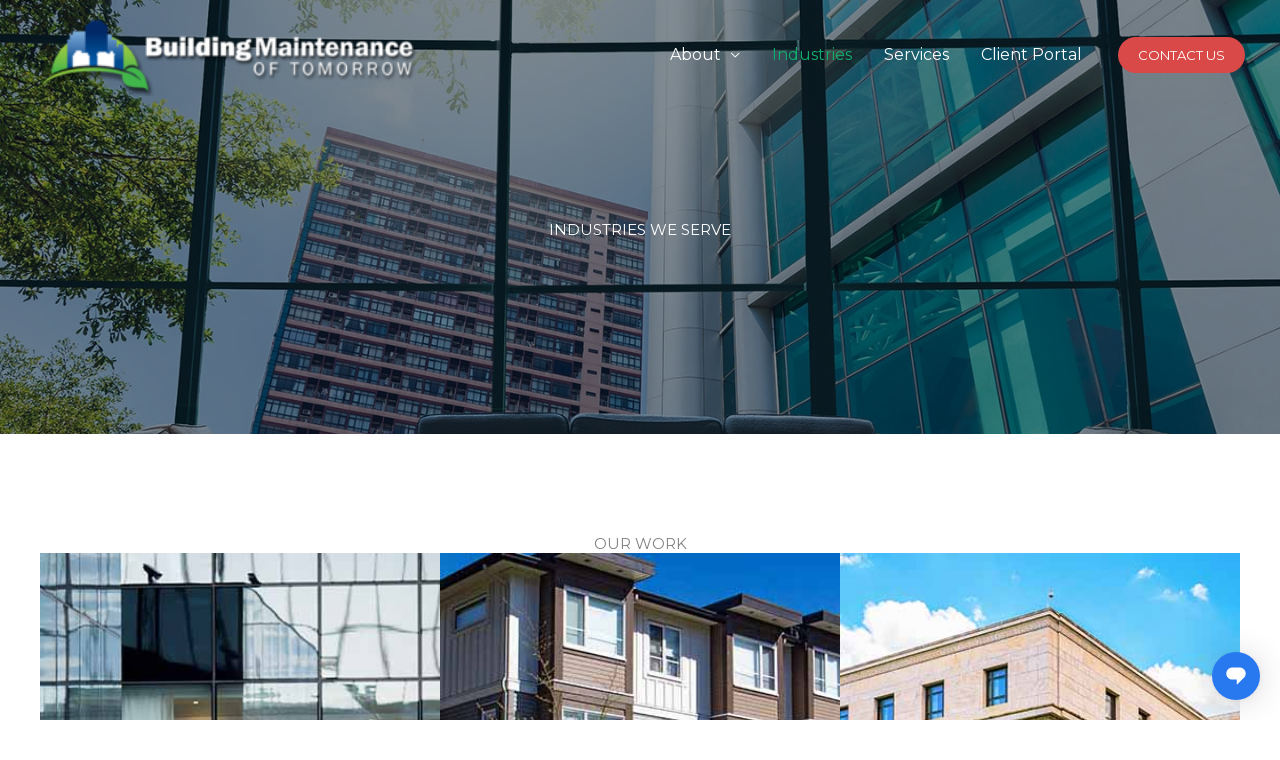

--- FILE ---
content_type: text/css
request_url: https://bmotw.com/wp-content/uploads/bb-plugin/cache/32cbec538ae40be22425473bba003fc4-layout-bundle.css?ver=2.9.4-1.5.2
body_size: 4181
content:
.fl-node-d2xo8r1uk0q4 > .fl-row-content-wrap {border-style: solid;border-width: 0;background-clip: border-box;border-color: #75CB9D;border-top-width: 14px;}.fl-node-ocq3delrb8uw > .fl-row-content-wrap {border-style: solid;border-width: 0;background-clip: border-box;border-color: #eaeaea;border-top-width: 1px;} .fl-node-ocq3delrb8uw > .fl-row-content-wrap {padding-bottom:0px;}.fl-node-ohmd8612p3fn {width: 21%;}@media(max-width: 992px) {.fl-builder-content .fl-node-ohmd8612p3fn {width: 100% !important;max-width: none;-webkit-box-flex: 0 1 auto;-moz-box-flex: 0 1 auto;-webkit-flex: 0 1 auto;-ms-flex: 0 1 auto;flex: 0 1 auto;}}@media(max-width: 768px) {.fl-builder-content .fl-node-ohmd8612p3fn {width: 100% !important;max-width: none;clear: none;float: left;}}.fl-node-t7581up2o03y {width: 100%;}.fl-node-70mt41jhklqu {width: 23%;}@media(max-width: 992px) {.fl-builder-content .fl-node-70mt41jhklqu {width: 25% !important;max-width: none;-webkit-box-flex: 0 1 auto;-moz-box-flex: 0 1 auto;-webkit-flex: 0 1 auto;-ms-flex: 0 1 auto;flex: 0 1 auto;}}@media(max-width: 768px) {.fl-builder-content .fl-node-70mt41jhklqu {width: 50% !important;max-width: none;clear: none;float: left;}}.fl-node-hsrywb180jgz {width: 18%;}@media(max-width: 992px) {.fl-builder-content .fl-node-hsrywb180jgz {width: 25% !important;max-width: none;-webkit-box-flex: 0 1 auto;-moz-box-flex: 0 1 auto;-webkit-flex: 0 1 auto;-ms-flex: 0 1 auto;flex: 0 1 auto;}}@media(max-width: 768px) {.fl-builder-content .fl-node-hsrywb180jgz {width: 50% !important;max-width: none;clear: none;float: left;}}.fl-node-1ebjsudnar5t {width: 16%;}@media(max-width: 992px) {.fl-builder-content .fl-node-1ebjsudnar5t {width: 25% !important;max-width: none;-webkit-box-flex: 0 1 auto;-moz-box-flex: 0 1 auto;-webkit-flex: 0 1 auto;-ms-flex: 0 1 auto;flex: 0 1 auto;}}@media(max-width: 768px) {.fl-builder-content .fl-node-1ebjsudnar5t {width: 50% !important;max-width: none;clear: none;float: left;}}.fl-node-nd6cemg7tf2u {width: 22%;}@media(max-width: 992px) {.fl-builder-content .fl-node-nd6cemg7tf2u {width: 25% !important;max-width: none;-webkit-box-flex: 0 1 auto;-moz-box-flex: 0 1 auto;-webkit-flex: 0 1 auto;-ms-flex: 0 1 auto;flex: 0 1 auto;}}@media(max-width: 768px) {.fl-builder-content .fl-node-nd6cemg7tf2u {width: 50% !important;max-width: none;clear: none;float: left;}}img.mfp-img {padding-bottom: 40px !important;}.fl-builder-edit .fl-fill-container img {transition: object-position .5s;}.fl-fill-container :is(.fl-module-content, .fl-photo, .fl-photo-content, img) {height: 100% !important;width: 100% !important;}@media (max-width: 768px) { .fl-photo-content,.fl-photo-img {max-width: 100%;} }.fl-node-xncalb49hqfk, .fl-node-xncalb49hqfk .fl-photo {text-align: left;}.fl-node-xncalb49hqfk .fl-photo-content, .fl-node-xncalb49hqfk .fl-photo-img {width: 150px;}@media(max-width: 992px) {.fl-node-xncalb49hqfk, .fl-node-xncalb49hqfk .fl-photo {text-align: center;}}@media(max-width: 768px) {.fl-node-xncalb49hqfk, .fl-node-xncalb49hqfk .fl-photo {text-align: center;}} .fl-node-xncalb49hqfk > .fl-module-content {margin-bottom:0px;}.fl-module-heading .fl-heading {padding: 0 !important;margin: 0 !important;}.fl-row .fl-col .fl-node-7aziwdbohl8p h4.fl-heading a,.fl-row .fl-col .fl-node-7aziwdbohl8p h4.fl-heading .fl-heading-text,.fl-row .fl-col .fl-node-7aziwdbohl8p h4.fl-heading .fl-heading-text *,.fl-node-7aziwdbohl8p h4.fl-heading .fl-heading-text {color: #11af6c;} .fl-node-7aziwdbohl8p > .fl-module-content {margin-bottom:0px;}.fl-builder-content .fl-rich-text strong {font-weight: bold;}.fl-module.fl-rich-text p:last-child {margin-bottom: 0;}.fl-builder-edit .fl-module.fl-rich-text p:not(:has(~ *:not(.fl-block-overlay))) {margin-bottom: 0;}.fl-builder-content .fl-node-uf7yle1ni9ph .fl-module-content .fl-rich-text,.fl-builder-content .fl-node-uf7yle1ni9ph .fl-module-content .fl-rich-text * {color: #011627;}.fl-builder-content .fl-node-uf7yle1ni9ph .fl-rich-text, .fl-builder-content .fl-node-uf7yle1ni9ph .fl-rich-text *:not(b, strong) {font-weight: 400;font-size: 14px;}@media(max-width: 768px) {.fl-builder-content .fl-node-uf7yle1ni9ph .fl-rich-text, .fl-builder-content .fl-node-uf7yle1ni9ph .fl-rich-text *:not(b, strong) {text-align: center;}} .fl-node-uf7yle1ni9ph > .fl-module-content {margin-top:0px;margin-bottom:0px;}.fl-row .fl-col .fl-node-4xn8s3bwgmd7 h4.fl-heading a,.fl-row .fl-col .fl-node-4xn8s3bwgmd7 h4.fl-heading .fl-heading-text,.fl-row .fl-col .fl-node-4xn8s3bwgmd7 h4.fl-heading .fl-heading-text *,.fl-node-4xn8s3bwgmd7 h4.fl-heading .fl-heading-text {color: #11af6c;} .fl-node-4xn8s3bwgmd7 > .fl-module-content {margin-bottom:0px;}@media ( max-width: 992px ) { .fl-node-4xn8s3bwgmd7.fl-module > .fl-module-content {margin-right:8px;}}@media ( max-width: 768px ) { .fl-node-4xn8s3bwgmd7.fl-module > .fl-module-content {margin-right:20px;}}.fl-row .fl-col .fl-node-rcd1xqnebhj4 h4.fl-heading a,.fl-row .fl-col .fl-node-rcd1xqnebhj4 h4.fl-heading .fl-heading-text,.fl-row .fl-col .fl-node-rcd1xqnebhj4 h4.fl-heading .fl-heading-text *,.fl-node-rcd1xqnebhj4 h4.fl-heading .fl-heading-text {color: #11af6c;} .fl-node-rcd1xqnebhj4 > .fl-module-content {margin-bottom:0px;}@media ( max-width: 992px ) { .fl-node-cbl3fswmxk9e.fl-module > .fl-module-content {margin-top:0px;margin-left:0px;}}.fl-builder-content .fl-node-fui3j209xv6a .fl-module-content .fl-rich-text,.fl-builder-content .fl-node-fui3j209xv6a .fl-module-content .fl-rich-text * {color: #011627;} .fl-node-fui3j209xv6a > .fl-module-content {margin-top:5px;}.fl-builder-content .fl-node-pecya7xr2bjt .fl-module-content .fl-rich-text,.fl-builder-content .fl-node-pecya7xr2bjt .fl-module-content .fl-rich-text * {color: #011627;} .fl-node-pecya7xr2bjt > .fl-module-content {margin-top:5px;}.fl-builder-content .fl-node-y87hf01o2mpw .fl-module-content .fl-rich-text,.fl-builder-content .fl-node-y87hf01o2mpw .fl-module-content .fl-rich-text * {color: #011627;} .fl-node-y87hf01o2mpw > .fl-module-content {margin-top:5px;}.uabb-creative-button-wrap a,.uabb-creative-button-wrap a:visited {padding: 12px 24px;}a.uabb-button.uabb-creative-button.uabb-creative-gradient-btn {border: none;}.fl-node-fwojmg8qedhb .uabb-button .uabb-btn-img {width: 20px;}.fl-node-fwojmg8qedhb .uabb-creative-button-wrap a,.fl-node-fwojmg8qedhb .uabb-creative-button-wrap a:visited {padding-top:10px;padding-bottom:10px;padding-left:25px;padding-right:25px;background:#11af6c;background: rgba(17, 175, 108, 1);}.fl-node-fwojmg8qedhb .uabb-module-content.uabb-creative-button-wrap a:hover,.fl-node-fwojmg8qedhb .uabb-module-content.uabb-creative-button-wrap a:focus {border-color:#11af6c;}.fl-node-fwojmg8qedhb .uabb-creative-button-wrap a:focus,.fl-node-fwojmg8qedhb .uabb-creative-button-wrap a:hover {background:#11af6c;background: rgba(17, 175, 108, 1);}.fl-node-fwojmg8qedhb .uabb-creative-button-wrap a,.fl-node-fwojmg8qedhb .uabb-creative-button-wrap a *,.fl-node-fwojmg8qedhb .uabb-creative-button-wrap a:visited,.fl-node-fwojmg8qedhb .uabb-creative-button-wrap a:visited * {color: #ffffff;}.fl-node-fwojmg8qedhb .uabb-creative-button-wrap a:focus,.fl-node-fwojmg8qedhb .uabb-creative-button-wrap a:focus *,.fl-node-fwojmg8qedhb .uabb-creative-button-wrap a:hover,.fl-node-fwojmg8qedhb .uabb-creative-button-wrap a:hover * {color: #ffffff;}.fl-node-fwojmg8qedhb .uabb-creative-button-wrap a:focus,.fl-node-fwojmg8qedhb .uabb-creative-button-wrap a:hover {}@media ( max-width: 768px ) {.fl-node-fwojmg8qedhb .uabb-creative-button-wrap.uabb-button-reponsive-center.uabb-creative-button-reponsive-center {text-align: center;}}@media ( max-width: 992px ) {.fl-node-fwojmg8qedhb .uabb-creative-button-wrap.uabb-creative-button-tablet-center {text-align: center;}.fl-node-fwojmg8qedhb .uabb-creative-button-wrap a,.fl-node-fwojmg8qedhb .uabb-creative-button-wrap a:visited {padding-top:px;padding-bottom:px;padding-left:px;padding-right:px;}}@media ( max-width: 768px ) {.fl-node-fwojmg8qedhb .uabb-creative-button-wrap a,.fl-node-fwojmg8qedhb .uabb-creative-button-wrap a:visited {padding-top:px;padding-bottom:px;padding-left:px;padding-right:px;}}.fl-node-fwojmg8qedhb .uabb-creative-button-wrap a,.fl-node-fwojmg8qedhb .uabb-creative-button-wrap a:visited {font-family: inherit, sans-serif;font-weight: inherit;font-size: 14px;font-size:0.93333333333333rem;line-height: 1.6;text-transform: uppercase;}.fl-node-fwojmg8qedhb .uabb-module-content.uabb-creative-button-wrap a {border-style: solid;border-width: 0;background-clip: border-box;border-color: #11af6c;border-top-width: 0px;border-right-width: 0px;border-bottom-width: 0px;border-left-width: 0px;border-top-left-radius: 100px;border-top-right-radius: 100px;border-bottom-left-radius: 100px;border-bottom-right-radius: 100px;} .fl-node-fwojmg8qedhb > .fl-module-content {margin-bottom:0px;}@media ( max-width: 992px ) { .fl-node-fwojmg8qedhb.fl-module > .fl-module-content {margin-bottom:20px;}}.fl-node-5rkdn6mea2i8, .fl-node-5rkdn6mea2i8 .fl-photo {text-align: center;}@media (max-width: 768px) { .fl-module-icon {text-align: center;} }.fl-node-4ytb7c2s9hl8 .fl-icon i,.fl-node-4ytb7c2s9hl8 .fl-icon i:before {color: #9b9b9b;}.fl-node-4ytb7c2s9hl8 .fl-icon i:hover,.fl-node-4ytb7c2s9hl8 .fl-icon i:hover:before,.fl-node-4ytb7c2s9hl8 .fl-icon a:hover i,.fl-node-4ytb7c2s9hl8 .fl-icon a:hover i:before {color: #7f7f7f;}.fl-node-4ytb7c2s9hl8 .fl-icon i, .fl-node-4ytb7c2s9hl8 .fl-icon i:before {font-size: 16px;}.fl-node-4ytb7c2s9hl8 .fl-icon-wrap .fl-icon-text {height: 28px;}.fl-node-4ytb7c2s9hl8.fl-module-icon {text-align: left;}@media(max-width: 1200px) {.fl-node-4ytb7c2s9hl8 .fl-icon-wrap .fl-icon-text {height: 28px;}}@media(max-width: 992px) {.fl-node-4ytb7c2s9hl8 .fl-icon-wrap .fl-icon-text {height: 28px;}}@media(max-width: 768px) {.fl-node-4ytb7c2s9hl8 .fl-icon-wrap .fl-icon-text {height: 28px;}} .fl-node-4ytb7c2s9hl8 > .fl-module-content {margin-top:0px;margin-bottom:0px;margin-left:5px;}.fl-node-klbpurqwmi0j .fl-icon i,.fl-node-klbpurqwmi0j .fl-icon i:before {color: #9b9b9b;}.fl-node-klbpurqwmi0j .fl-icon i, .fl-node-klbpurqwmi0j .fl-icon i:before {font-size: 16px;}.fl-node-klbpurqwmi0j .fl-icon-wrap .fl-icon-text {height: 28px;}.fl-node-klbpurqwmi0j.fl-module-icon {text-align: left;}@media(max-width: 1200px) {.fl-node-klbpurqwmi0j .fl-icon-wrap .fl-icon-text {height: 28px;}}@media(max-width: 992px) {.fl-node-klbpurqwmi0j .fl-icon-wrap .fl-icon-text {height: 28px;}}@media(max-width: 768px) {.fl-node-klbpurqwmi0j .fl-icon-wrap .fl-icon-text {height: 28px;}} .fl-node-klbpurqwmi0j > .fl-module-content {margin-top:0px;margin-right:0px;margin-bottom:0px;margin-left:3px;}.fl-node-8ac2diophb7t .fl-icon i,.fl-node-8ac2diophb7t .fl-icon i:before {color: #9b9b9b;}.fl-node-8ac2diophb7t .fl-icon i:hover,.fl-node-8ac2diophb7t .fl-icon i:hover:before,.fl-node-8ac2diophb7t .fl-icon a:hover i,.fl-node-8ac2diophb7t .fl-icon a:hover i:before {color: #7f7f7f;}.fl-node-8ac2diophb7t .fl-icon i, .fl-node-8ac2diophb7t .fl-icon i:before {font-size: 16px;}.fl-node-8ac2diophb7t .fl-icon-wrap .fl-icon-text {height: 28px;}.fl-node-8ac2diophb7t.fl-module-icon {text-align: left;}@media(max-width: 1200px) {.fl-node-8ac2diophb7t .fl-icon-wrap .fl-icon-text {height: 28px;}}@media(max-width: 992px) {.fl-node-8ac2diophb7t .fl-icon-wrap .fl-icon-text {height: 28px;}}@media(max-width: 768px) {.fl-node-8ac2diophb7t .fl-icon-wrap .fl-icon-text {height: 28px;}} .fl-node-8ac2diophb7t > .fl-module-content {margin-top:0px;margin-bottom:0px;margin-left:5px;}.fl-node-rmcqtza31hf7 .fl-icon i,.fl-node-rmcqtza31hf7 .fl-icon i:before {color: #9b9b9b;}.fl-node-rmcqtza31hf7 .fl-icon i, .fl-node-rmcqtza31hf7 .fl-icon i:before {font-size: 16px;}.fl-node-rmcqtza31hf7 .fl-icon-wrap .fl-icon-text {height: 28px;}.fl-node-rmcqtza31hf7.fl-module-icon {text-align: left;}@media(max-width: 1200px) {.fl-node-rmcqtza31hf7 .fl-icon-wrap .fl-icon-text {height: 28px;}}@media(max-width: 992px) {.fl-node-rmcqtza31hf7 .fl-icon-wrap .fl-icon-text {height: 28px;}}@media(max-width: 768px) {.fl-node-rmcqtza31hf7 .fl-icon-wrap .fl-icon-text {height: 28px;}} .fl-node-rmcqtza31hf7 > .fl-module-content {margin-top:0px;margin-right:0px;margin-bottom:0px;margin-left:3px;}.fl-col-group-equal-height.fl-col-group-align-bottom .fl-col-content {-webkit-justify-content: flex-end;justify-content: flex-end;-webkit-box-align: end; -webkit-box-pack: end;-ms-flex-pack: end;}.uabb-module-content h1,.uabb-module-content h2,.uabb-module-content h3,.uabb-module-content h4,.uabb-module-content h5,.uabb-module-content h6 {margin: 0;clear: both;}.fl-module-content a,.fl-module-content a:hover,.fl-module-content a:focus {text-decoration: none;}.uabb-row-separator {position: absolute;width: 100%;left: 0;}.uabb-top-row-separator {top: 0;bottom: auto}.uabb-bottom-row-separator {top: auto;bottom: 0;}.fl-builder-content-editing .fl-visible-medium.uabb-row,.fl-builder-content-editing .fl-visible-medium-mobile.uabb-row,.fl-builder-content-editing .fl-visible-mobile.uabb-row {display: none !important;}@media (max-width: 992px) {.fl-builder-content-editing .fl-visible-desktop.uabb-row,.fl-builder-content-editing .fl-visible-mobile.uabb-row {display: none !important;}.fl-builder-content-editing .fl-visible-desktop-medium.uabb-row,.fl-builder-content-editing .fl-visible-medium.uabb-row,.fl-builder-content-editing .fl-visible-medium-mobile.uabb-row {display: block !important;}}@media (max-width: 768px) {.fl-builder-content-editing .fl-visible-desktop.uabb-row,.fl-builder-content-editing .fl-visible-desktop-medium.uabb-row,.fl-builder-content-editing .fl-visible-medium.uabb-row {display: none !important;}.fl-builder-content-editing .fl-visible-medium-mobile.uabb-row,.fl-builder-content-editing .fl-visible-mobile.uabb-row {display: block !important;}}.fl-responsive-preview-content .fl-builder-content-editing {overflow-x: hidden;overflow-y: visible;}.uabb-row-separator svg {width: 100%;}.uabb-top-row-separator.uabb-has-svg svg {position: absolute;padding: 0;margin: 0;left: 50%;top: -1px;bottom: auto;-webkit-transform: translateX(-50%);-ms-transform: translateX(-50%);transform: translateX(-50%);}.uabb-bottom-row-separator.uabb-has-svg svg {position: absolute;padding: 0;margin: 0;left: 50%;bottom: -1px;top: auto;-webkit-transform: translateX(-50%);-ms-transform: translateX(-50%);transform: translateX(-50%);}.uabb-bottom-row-separator.uabb-has-svg .uasvg-wave-separator {bottom: 0;}.uabb-top-row-separator.uabb-has-svg .uasvg-wave-separator {top: 0;}.uabb-bottom-row-separator.uabb-svg-triangle svg,.uabb-bottom-row-separator.uabb-xlarge-triangle svg,.uabb-top-row-separator.uabb-xlarge-triangle-left svg,.uabb-bottom-row-separator.uabb-svg-circle svg,.uabb-top-row-separator.uabb-slime-separator svg,.uabb-top-row-separator.uabb-grass-separator svg,.uabb-top-row-separator.uabb-grass-bend-separator svg,.uabb-bottom-row-separator.uabb-mul-triangles-separator svg,.uabb-top-row-separator.uabb-wave-slide-separator svg,.uabb-top-row-separator.uabb-pine-tree-separator svg,.uabb-top-row-separator.uabb-pine-tree-bend-separator svg,.uabb-bottom-row-separator.uabb-stamp-separator svg,.uabb-bottom-row-separator.uabb-xlarge-circle svg,.uabb-top-row-separator.uabb-wave-separator svg{left: 50%;-webkit-transform: translateX(-50%) scaleY(-1); -moz-transform: translateX(-50%) scaleY(-1);-ms-transform: translateX(-50%) scaleY(-1); -o-transform: translateX(-50%) scaleY(-1);transform: translateX(-50%) scaleY(-1);}.uabb-bottom-row-separator.uabb-big-triangle svg {left: 50%;-webkit-transform: scale(1) scaleY(-1) translateX(-50%); -moz-transform: scale(1) scaleY(-1) translateX(-50%);-ms-transform: scale(1) scaleY(-1) translateX(-50%); -o-transform: scale(1) scaleY(-1) translateX(-50%);transform: scale(1) scaleY(-1) translateX(-50%);}.uabb-top-row-separator.uabb-big-triangle svg {left: 50%;-webkit-transform: translateX(-50%) scale(1); -moz-transform: translateX(-50%) scale(1);-ms-transform: translateX(-50%) scale(1); -o-transform: translateX(-50%) scale(1);transform: translateX(-50%) scale(1);}.uabb-top-row-separator.uabb-xlarge-triangle-right svg {left: 50%;-webkit-transform: translateX(-50%) scale(-1); -moz-transform: translateX(-50%) scale(-1);-ms-transform: translateX(-50%) scale(-1); -o-transform: translateX(-50%) scale(-1);transform: translateX(-50%) scale(-1);}.uabb-bottom-row-separator.uabb-xlarge-triangle-right svg {left: 50%;-webkit-transform: translateX(-50%) scaleX(-1); -moz-transform: translateX(-50%) scaleX(-1);-ms-transform: translateX(-50%) scaleX(-1); -o-transform: translateX(-50%) scaleX(-1);transform: translateX(-50%) scaleX(-1);}.uabb-top-row-separator.uabb-curve-up-separator svg {left: 50%; -webkit-transform: translateX(-50%) scaleY(-1); -moz-transform: translateX(-50%) scaleY(-1);-ms-transform: translateX(-50%) scaleY(-1); -o-transform: translateX(-50%) scaleY(-1);transform: translateX(-50%) scaleY(-1);}.uabb-top-row-separator.uabb-curve-down-separator svg {left: 50%;-webkit-transform: translateX(-50%) scale(-1); -moz-transform: translateX(-50%) scale(-1);-ms-transform: translateX(-50%) scale(-1); -o-transform: translateX(-50%) scale(-1);transform: translateX(-50%) scale(-1);}.uabb-bottom-row-separator.uabb-curve-down-separator svg {left: 50%;-webkit-transform: translateX(-50%) scaleX(-1); -moz-transform: translateX(-50%) scaleX(-1);-ms-transform: translateX(-50%) scaleX(-1); -o-transform: translateX(-50%) scaleX(-1);transform: translateX(-50%) scaleX(-1);}.uabb-top-row-separator.uabb-tilt-left-separator svg {left: 50%;-webkit-transform: translateX(-50%) scale(-1); -moz-transform: translateX(-50%) scale(-1);-ms-transform: translateX(-50%) scale(-1); -o-transform: translateX(-50%) scale(-1);transform: translateX(-50%) scale(-1);}.uabb-top-row-separator.uabb-tilt-right-separator svg{left: 50%;-webkit-transform: translateX(-50%) scaleY(-1); -moz-transform: translateX(-50%) scaleY(-1);-ms-transform: translateX(-50%) scaleY(-1); -o-transform: translateX(-50%) scaleY(-1);transform: translateX(-50%) scaleY(-1);}.uabb-bottom-row-separator.uabb-tilt-left-separator svg {left: 50%;-webkit-transform: translateX(-50%); -moz-transform: translateX(-50%);-ms-transform: translateX(-50%); -o-transform: translateX(-50%);transform: translateX(-50%);}.uabb-bottom-row-separator.uabb-tilt-right-separator svg {left: 50%;-webkit-transform: translateX(-50%) scaleX(-1); -moz-transform: translateX(-50%) scaleX(-1);-ms-transform: translateX(-50%) scaleX(-1); -o-transform: translateX(-50%) scaleX(-1);transform: translateX(-50%) scaleX(-1);}.uabb-top-row-separator.uabb-tilt-left-separator,.uabb-top-row-separator.uabb-tilt-right-separator {top: 0;}.uabb-bottom-row-separator.uabb-tilt-left-separator,.uabb-bottom-row-separator.uabb-tilt-right-separator {bottom: 0;}.uabb-top-row-separator.uabb-arrow-outward-separator svg,.uabb-top-row-separator.uabb-arrow-inward-separator svg,.uabb-top-row-separator.uabb-cloud-separator svg,.uabb-top-row-separator.uabb-multi-triangle svg {left: 50%;-webkit-transform: translateX(-50%) scaleY(-1); -moz-transform: translateX(-50%) scaleY(-1);-ms-transform: translateX(-50%) scaleY(-1); -o-transform: translateX(-50%) scaleY(-1);transform: translateX(-50%) scaleY(-1);}.uabb-bottom-row-separator.uabb-multi-triangle svg {bottom: -2px;}.uabb-row-separator.uabb-round-split:after,.uabb-row-separator.uabb-round-split:before {left: 0;width: 50%;background: inherit inherit/inherit inherit inherit inherit;content: '';position: absolute}.uabb-button-wrap a,.uabb-button-wrap a:visited {display: inline-block;font-size: 16px;line-height: 18px;text-decoration: none;text-shadow: none;}.fl-builder-content .uabb-button:hover {text-decoration: none;}.fl-builder-content .uabb-button-width-full .uabb-button {display: block;text-align: center;}.uabb-button-width-custom .uabb-button {display: inline-block;text-align: center;max-width: 100%;}.fl-builder-content .uabb-button-left {text-align: left;}.fl-builder-content .uabb-button-center {text-align: center;}.fl-builder-content .uabb-infobox .uabb-button-center,.fl-builder-content .uabb-modal-action-wrap .uabb-button-center,.fl-builder-content .uabb-ultb3-box .uabb-button-center,.fl-builder-content .uabb-slide-down .uabb-button-center,.fl-builder-content .uabb-blog-post-content .uabb-button-center,.fl-builder-content .uabb-cta-wrap .uabb-button-center,.fl-builder-content .fl-module-uabb-off-canvas .uabb-button-wrap .uabb-button-center{text-align: inherit;}.fl-builder-content .uabb-button-right {text-align: right;}.fl-builder-content .uabb-button i,.fl-builder-content .uabb-button i:before {font-size: 1em;height: 1em;line-height: 1em;width: 1em;}.uabb-button .uabb-button-icon-after {margin-left: 8px;margin-right: 0;}.uabb-button .uabb-button-icon-before {margin-left: 0;margin-right: 8px;}.uabb-button .uabb-button-icon-no-text {margin: 0;}.uabb-button-has-icon .uabb-button-text {vertical-align: middle;}.uabb-icon-wrap {display: inline-block;}.uabb-icon a {text-decoration: none;}.uabb-icon i {display: block;}.uabb-icon i:before {border: none !important;background: none !important;}.uabb-icon-text {display: table-cell;text-align: left;padding-left: 15px;vertical-align: middle;}.uabb-icon-text *:last-child {margin: 0 !important;padding: 0 !important;}.uabb-icon-text a {text-decoration: none;}.uabb-photo {line-height: 0;position: relative;z-index: 2;}.uabb-photo-align-left {text-align: left;}.uabb-photo-align-center {text-align: center;}.uabb-photo-align-right {text-align: right;}.uabb-photo-content {border-radius: 0;display: inline-block;line-height: 0;position: relative;max-width: 100%;overflow: hidden;}.uabb-photo-content img {border-radius: inherit;display: inline;height: auto;max-width: 100%;width: auto;}.fl-builder-content .uabb-photo-crop-circle img {-webkit-border-radius: 100%;-moz-border-radius: 100%;border-radius: 100%;}.fl-builder-content .uabb-photo-crop-square img {-webkit-border-radius: 0;-moz-border-radius: 0;border-radius: 0;}.uabb-photo-caption {font-size: 13px;line-height: 18px;overflow: hidden;text-overflow: ellipsis;white-space: nowrap;}.uabb-photo-caption-below {padding-bottom: 20px;padding-top: 10px;}.uabb-photo-caption-hover {background: rgba(0,0,0,0.7);bottom: 0;color: #fff;left: 0;opacity: 0;visibility: hidden;filter: alpha(opacity = 0);padding: 10px 15px;position: absolute;right: 0;-webkit-transition:visibility 200ms linear;-moz-transition:visibility 200ms linear;transition:visibility 200ms linear;}.uabb-photo-content:hover .uabb-photo-caption-hover {opacity: 100;visibility: visible;}.uabb-active-btn {background: #1e8cbe;border-color: #0074a2;-webkit-box-shadow: inset 0 1px 0 rgba(120,200,230,.6);box-shadow: inset 0 1px 0 rgba(120,200,230,.6);color: white;}.fl-builder-bar .fl-builder-add-content-button {display: block !important;opacity: 1 !important;}.uabb-imgicon-wrap .uabb-icon {display: block;}.uabb-imgicon-wrap .uabb-icon i{float: none;}.uabb-imgicon-wrap .uabb-image {line-height: 0;position: relative;}.uabb-imgicon-wrap .uabb-image-align-left {text-align: left;}.uabb-imgicon-wrap .uabb-image-align-center {text-align: center;}.uabb-imgicon-wrap .uabb-image-align-right {text-align: right;}.uabb-imgicon-wrap .uabb-image-content {display: inline-block;border-radius: 0;line-height: 0;position: relative;max-width: 100%;}.uabb-imgicon-wrap .uabb-image-content img {display: inline;height: auto !important;max-width: 100%;width: auto;border-radius: inherit;box-shadow: none;box-sizing: content-box;}.fl-builder-content .uabb-imgicon-wrap .uabb-image-crop-circle img {-webkit-border-radius: 100%;-moz-border-radius: 100%;border-radius: 100%;}.fl-builder-content .uabb-imgicon-wrap .uabb-image-crop-square img {-webkit-border-radius: 0;-moz-border-radius: 0;border-radius: 0;}.uabb-creative-button-wrap a,.uabb-creative-button-wrap a:visited {background: #fafafa;border: 1px solid #ccc;color: #333;display: inline-block;vertical-align: middle;text-align: center;overflow: hidden;text-decoration: none;text-shadow: none;box-shadow: none;position: relative;-webkit-transition: all 200ms linear; -moz-transition: all 200ms linear;-ms-transition: all 200ms linear; -o-transition: all 200ms linear;transition: all 200ms linear;}.uabb-creative-button-wrap a:focus {text-decoration: none;text-shadow: none;box-shadow: none;}.uabb-creative-button-wrap a .uabb-creative-button-text,.uabb-creative-button-wrap a .uabb-creative-button-icon,.uabb-creative-button-wrap a:visited .uabb-creative-button-text,.uabb-creative-button-wrap a:visited .uabb-creative-button-icon {-webkit-transition: all 200ms linear; -moz-transition: all 200ms linear;-ms-transition: all 200ms linear; -o-transition: all 200ms linear;transition: all 200ms linear;}.uabb-creative-button-wrap a:hover {text-decoration: none;}.uabb-creative-button-wrap .uabb-creative-button-width-full .uabb-creative-button {display: block;text-align: center;}.uabb-creative-button-wrap .uabb-creative-button-width-custom .uabb-creative-button {display: inline-block;text-align: center;max-width: 100%;}.uabb-creative-button-wrap .uabb-creative-button-left {text-align: left;}.uabb-creative-button-wrap .uabb-creative-button-center {text-align: center;}.uabb-creative-button-wrap .uabb-creative-button-right {text-align: right;}.uabb-creative-button-wrap .uabb-creative-button i {font-size: 1.3em;height: auto;vertical-align: middle;width: auto;}.uabb-creative-button-wrap .uabb-creative-button .uabb-creative-button-icon-after {margin-left: 8px;margin-right: 0;}.uabb-creative-button-wrap .uabb-creative-button .uabb-creative-button-icon-before {margin-right: 8px;margin-left: 0;}.uabb-creative-button-wrap.uabb-creative-button-icon-no-text .uabb-creative-button i {margin: 0;}.uabb-creative-button-wrap .uabb-creative-button-has-icon .uabb-creative-button-text {vertical-align: middle;}.uabb-creative-button-wrap a,.uabb-creative-button-wrap a:visited {padding: 12px 24px;}.uabb-creative-button.uabb-creative-transparent-btn {background: transparent;}.uabb-creative-button.uabb-creative-transparent-btn:after {content: '';position: absolute;z-index: 1;-webkit-transition: all 200ms linear; -moz-transition: all 200ms linear;-ms-transition: all 200ms linear; -o-transition: all 200ms linear;transition: all 200ms linear;}.uabb-transparent-fill-top-btn:after,.uabb-transparent-fill-bottom-btn:after {width: 100%;height: 0;left: 0;}.uabb-transparent-fill-top-btn:after {top: 0;}.uabb-transparent-fill-bottom-btn:after {bottom: 0;}.uabb-transparent-fill-left-btn:after,.uabb-transparent-fill-right-btn:after {width: 0;height: 100%;top: 0;}.uabb-transparent-fill-left-btn:after {left: 0;}.uabb-transparent-fill-right-btn:after {right: 0;}.uabb-transparent-fill-center-btn:after{width: 0;height: 100%;top: 50%;left: 50%;-webkit-transform: translateX(-50%) translateY(-50%); -moz-transform: translateX(-50%) translateY(-50%);-ms-transform: translateX(-50%) translateY(-50%); -o-transform: translateX(-50%) translateY(-50%);transform: translateX(-50%) translateY(-50%);}.uabb-transparent-fill-diagonal-btn:after,.uabb-transparent-fill-horizontal-btn:after {width: 100%;height: 0;top: 50%;left: 50%;}.uabb-transparent-fill-diagonal-btn{overflow: hidden;}.uabb-transparent-fill-diagonal-btn:after{-webkit-transform: translateX(-50%) translateY(-50%) rotate( 45deg ); -moz-transform: translateX(-50%) translateY(-50%) rotate( 45deg );-ms-transform: translateX(-50%) translateY(-50%) rotate( 45deg ); -o-transform: translateX(-50%) translateY(-50%) rotate( 45deg );transform: translateX(-50%) translateY(-50%) rotate( 45deg );}.uabb-transparent-fill-horizontal-btn:after{-webkit-transform: translateX(-50%) translateY(-50%); -moz-transform: translateX(-50%) translateY(-50%);-ms-transform: translateX(-50%) translateY(-50%); -o-transform: translateX(-50%) translateY(-50%);transform: translateX(-50%) translateY(-50%);}.uabb-creative-button-wrap .uabb-creative-threed-btn.uabb-threed_down-btn,.uabb-creative-button-wrap .uabb-creative-threed-btn.uabb-threed_up-btn,.uabb-creative-button-wrap .uabb-creative-threed-btn.uabb-threed_left-btn,.uabb-creative-button-wrap .uabb-creative-threed-btn.uabb-threed_right-btn {-webkit-transition: none; -moz-transition: none;-ms-transition: none; -o-transition: none;transition: none;}.perspective {-webkit-perspective: 800px; -moz-perspective: 800px;perspective: 800px;margin: 0;}.uabb-creative-button.uabb-creative-threed-btn:after {content: '';position: absolute;z-index: -1;-webkit-transition: all 200ms linear; -moz-transition: all 200ms linear;transition: all 200ms linear;}.uabb-creative-button.uabb-creative-threed-btn {outline: 1px solid transparent;-webkit-transform-style: preserve-3d; -moz-transform-style: preserve-3d;transform-style: preserve-3d;}.uabb-creative-threed-btn.uabb-animate_top-btn:after {height: 40%;left: 0;top: -40%;width: 100%;-webkit-transform-origin: 0% 100%; -moz-transform-origin: 0% 100%;transform-origin: 0% 100%;-webkit-transform: rotateX(90deg); -moz-transform: rotateX(90deg);transform: rotateX(90deg);}.uabb-creative-threed-btn.uabb-animate_bottom-btn:after {width: 100%;height: 40%;left: 0;top: 100%;-webkit-transform-origin: 0% 0%; -moz-transform-origin: 0% 0%;-ms-transform-origin: 0% 0%;transform-origin: 0% 0%;-webkit-transform: rotateX(-90deg); -moz-transform: rotateX(-90deg);-ms-transform: rotateX(-90deg);transform: rotateX(-90deg);}.uabb-creative-threed-btn.uabb-animate_left-btn:after {width: 20%;height: 100%;left: -20%;top: 0;-webkit-transform-origin: 100% 0%; -moz-transform-origin: 100% 0%;-ms-transform-origin: 100% 0%;transform-origin: 100% 0%;-webkit-transform: rotateY(-60deg); -moz-transform: rotateY(-60deg);-ms-transform: rotateY(-60deg);transform: rotateY(-60deg);}.uabb-creative-threed-btn.uabb-animate_right-btn:after {width: 20%;height: 100%;left: 104%;top: 0;-webkit-transform-origin: 0% 0%; -moz-transform-origin: 0% 0%;-ms-transform-origin: 0% 0%;transform-origin: 0% 0%;-webkit-transform: rotateY(120deg); -moz-transform: rotateY(120deg);-ms-transform: rotateY(120deg);transform: rotateY(120deg);}.uabb-animate_top-btn:hover{-webkit-transform: rotateX(-15deg); -moz-transform: rotateX(-15deg);-ms-transform: rotateX(-15deg); -o-transform: rotateX(-15deg);transform: rotateX(-15deg);}.uabb-animate_bottom-btn:hover{-webkit-transform: rotateX(15deg); -moz-transform: rotateX(15deg);-ms-transform: rotateX(15deg); -o-transform: rotateX(15deg);transform: rotateX(15deg);}.uabb-animate_left-btn:hover{-webkit-transform: rotateY(6deg); -moz-transform: rotateY(6deg);-ms-transform: rotateY(6deg); -o-transform: rotateY(6deg);transform: rotateY(6deg);}.uabb-animate_right-btn:hover{-webkit-transform: rotateY(-6deg); -moz-transform: rotateY(-6deg);-ms-transform: rotateY(-6deg); -o-transform: rotateY(-6deg);transform: rotateY(-6deg);}.uabb-creative-flat-btn.uabb-animate_to_right-btn,.uabb-creative-flat-btn.uabb-animate_to_left-btn,.uabb-creative-flat-btn.uabb-animate_from_top-btn,.uabb-creative-flat-btn.uabb-animate_from_bottom-btn {overflow: hidden;position: relative;}.uabb-creative-flat-btn.uabb-animate_to_right-btn i,.uabb-creative-flat-btn.uabb-animate_to_left-btn i,.uabb-creative-flat-btn.uabb-animate_from_top-btn i,.uabb-creative-flat-btn.uabb-animate_from_bottom-btn i {bottom: 0;height: 100%;margin: 0;opacity: 1;position: absolute;right: 0;width: 100%;-webkit-transition: all 200ms linear; -moz-transition: all 200ms linear;transition: all 200ms linear;-webkit-transform: translateY(0); -moz-transform: translateY(0); -o-transform: translateY(0);-ms-transform: translateY(0);transform: translateY(0);}.uabb-creative-flat-btn.uabb-animate_to_right-btn .uabb-button-text,.uabb-creative-flat-btn.uabb-animate_to_left-btn .uabb-button-text,.uabb-creative-flat-btn.uabb-animate_from_top-btn .uabb-button-text,.uabb-creative-flat-btn.uabb-animate_from_bottom-btn .uabb-button-text {display: inline-block;width: 100%;height: 100%;-webkit-transition: all 200ms linear; -moz-transition: all 200ms linear;-ms-transition: all 200ms linear; -o-transition: all 200ms linear;transition: all 200ms linear;-webkit-backface-visibility: hidden; -moz-backface-visibility: hidden;backface-visibility: hidden;}.uabb-creative-flat-btn.uabb-animate_to_right-btn i:before,.uabb-creative-flat-btn.uabb-animate_to_left-btn i:before,.uabb-creative-flat-btn.uabb-animate_from_top-btn i:before,.uabb-creative-flat-btn.uabb-animate_from_bottom-btn i:before {position: absolute;top: 50%;left: 50%;-webkit-transform: translateX(-50%) translateY(-50%);-moz-transform: translateX(-50%) translateY(-50%);-o-transform: translateX(-50%) translateY(-50%);-ms-transform: translateX(-50%) translateY(-50%);transform: translateX(-50%) translateY(-50%);}.uabb-creative-flat-btn.uabb-animate_to_right-btn:hover i,.uabb-creative-flat-btn.uabb-animate_to_left-btn:hover i {left: 0;}.uabb-creative-flat-btn.uabb-animate_from_top-btn:hover i,.uabb-creative-flat-btn.uabb-animate_from_bottom-btn:hover i {top: 0;}.uabb-creative-flat-btn.uabb-animate_to_right-btn i {top: 0;left: -100%;}.uabb-creative-flat-btn.uabb-animate_to_right-btn:hover .uabb-button-text {-webkit-transform: translateX(200%); -moz-transform: translateX(200%);-ms-transform: translateX(200%); -o-transform: translateX(200%);transform: translateX(200%);}.uabb-creative-flat-btn.uabb-animate_to_left-btn i {top: 0;left: 100%;}.uabb-creative-flat-btn.uabb-animate_to_left-btn:hover .uabb-button-text {-webkit-transform: translateX(-200%); -moz-transform: translateX(-200%);-ms-transform: translateX(-200%); -o-transform: translateX(-200%);transform: translateX(-200%);}.uabb-creative-flat-btn.uabb-animate_from_top-btn i {top: -100%;left: 0;}.uabb-creative-flat-btn.uabb-animate_from_top-btn:hover .uabb-button-text {-webkit-transform: translateY(400px); -moz-transform: translateY(400px);-ms-transform: translateY(400px); -o-transform: translateY(400px);transform: translateY(400px);}.uabb-creative-flat-btn.uabb-animate_from_bottom-btn i {top: 100%;left: 0;}.uabb-creative-flat-btn.uabb-animate_from_bottom-btn:hover .uabb-button-text {-webkit-transform: translateY(-400px); -moz-transform: translateY(-400px);-ms-transform: translateY(-400px); -o-transform: translateY(-400px);transform: translateY(-400px);}.uabb-tab-acc-content .wp-video, .uabb-tab-acc-content video.wp-video-shortcode, .uabb-tab-acc-content .mejs-container:not(.mejs-audio), .uabb-tab-acc-content .mejs-overlay.load,.uabb-adv-accordion-content .wp-video, .uabb-adv-accordion-content video.wp-video-shortcode, .uabb-adv-accordion-content .mejs-container:not(.mejs-audio), .uabb-adv-accordion-content .mejs-overlay.load {width: 100% !important;height: 100% !important;}.uabb-tab-acc-content .mejs-container:not(.mejs-audio),.uabb-adv-accordion-content .mejs-container:not(.mejs-audio) {padding-top: 56.25%;}.uabb-tab-acc-content .wp-video, .uabb-tab-acc-content video.wp-video-shortcode,.uabb-adv-accordion-content .wp-video, .uabb-adv-accordion-content video.wp-video-shortcode {max-width: 100% !important;}.uabb-tab-acc-content video.wp-video-shortcode,.uabb-adv-accordion-content video.wp-video-shortcode {position: relative;}.uabb-tab-acc-content .mejs-container:not(.mejs-audio) .mejs-mediaelement,.uabb-adv-accordion-content .mejs-container:not(.mejs-audio) .mejs-mediaelement {position: absolute;top: 0;right: 0;bottom: 0;left: 0;}.uabb-tab-acc-content .mejs-overlay-play,.uabb-adv-accordion-content .mejs-overlay-play {top: 0;right: 0;bottom: 0;left: 0;width: auto !important;height: auto !important;}.fl-row-content-wrap .uabb-row-particles-background,.uabb-col-particles-background {width:100%;height:100%;position:absolute;left:0;top:0;}.uabb-creative-button-wrap a,.uabb-creative-button-wrap a:visited {font-family: inherit;font-weight: inherit;}.uabb-dual-button .uabb-btn,.uabb-dual-button .uabb-btn:visited {font-family: inherit;font-weight: inherit;}.uabb-js-breakpoint {content:"default";display:none;}@media screen and (max-width: 992px) {.uabb-js-breakpoint {content:"992";}}@media screen and (max-width: 768px) {.uabb-js-breakpoint {content:"768";}}.fl-builder-row-settings #fl-field-separator_position {display: none !important;}.fl-builder-row-settings #fl-field-separator_position {display: none !important;}.fl-node-d2xo8r1uk0q4 .fl-row-content {min-width: 0px;}.fl-node-ocq3delrb8uw .fl-row-content {min-width: 0px;}